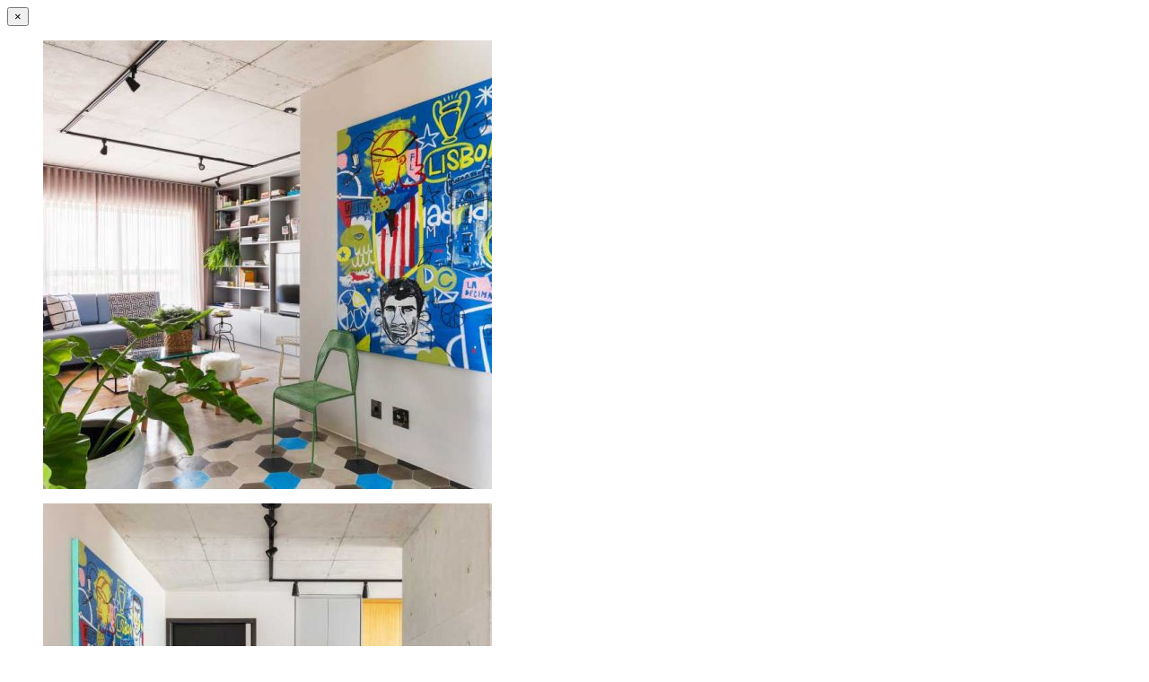

--- FILE ---
content_type: text/html; charset=UTF-8
request_url: https://www.robertrobl.com/portfolio/apartamento-vila-olimpia/
body_size: 1122
content:
	<div class="container project-view">
		<button title="Close (Esc)" type="button" class="mfp-close">×</button>
					<section class="wpb_row vc_row-fluid"><div class="container"><div class="row"><div class="wpb_column vc_column_container vc_col-sm-6"><div class="vc_column-inner"><div class="wpb_wrapper "  >
	<div  class="wpb_single_image wpb_content_element vc_align_left">
		
		<figure class="wpb_wrapper vc_figure">
			<div class="vc_single_image-wrapper   vc_box_border_grey"><img class="vc_single_image-img " src="https://www.robertrobl.com/wp-content/uploads/2019/01/1-1-500x500.jpg" width="500" height="500" alt="1" title="1" /></div>
		</figure>
	</div>

	<div  class="wpb_single_image wpb_content_element vc_align_left">
		
		<figure class="wpb_wrapper vc_figure">
			<div class="vc_single_image-wrapper   vc_box_border_grey"><img class="vc_single_image-img " src="https://www.robertrobl.com/wp-content/uploads/2019/01/3-1-500x500.jpg" width="500" height="500" alt="3" title="3" /></div>
		</figure>
	</div>

	<div  class="wpb_single_image wpb_content_element vc_align_left">
		
		<figure class="wpb_wrapper vc_figure">
			<div class="vc_single_image-wrapper   vc_box_border_grey"><img class="vc_single_image-img " src="https://www.robertrobl.com/wp-content/uploads/2019/01/4-1-500x500.jpg" width="500" height="500" alt="4" title="4" /></div>
		</figure>
	</div>

	<div  class="wpb_single_image wpb_content_element vc_align_left">
		
		<figure class="wpb_wrapper vc_figure">
			<div class="vc_single_image-wrapper   vc_box_border_grey"><img class="vc_single_image-img " src="https://www.robertrobl.com/wp-content/uploads/2019/01/5-1-500x500.jpg" width="500" height="500" alt="5" title="5" /></div>
		</figure>
	</div>

	<div  class="wpb_single_image wpb_content_element vc_align_left">
		
		<figure class="wpb_wrapper vc_figure">
			<div class="vc_single_image-wrapper   vc_box_border_grey"><img class="vc_single_image-img " src="https://www.robertrobl.com/wp-content/uploads/2019/01/6-1-500x500.jpg" width="500" height="500" alt="6" title="6" /></div>
		</figure>
	</div>

	<div  class="wpb_single_image wpb_content_element vc_align_left">
		
		<figure class="wpb_wrapper vc_figure">
			<div class="vc_single_image-wrapper   vc_box_border_grey"><img class="vc_single_image-img " src="https://www.robertrobl.com/wp-content/uploads/2019/01/7-1-500x500.jpg" width="500" height="500" alt="7" title="7" /></div>
		</figure>
	</div>

	<div  class="wpb_single_image wpb_content_element vc_align_left">
		
		<figure class="wpb_wrapper vc_figure">
			<div class="vc_single_image-wrapper   vc_box_border_grey"><img class="vc_single_image-img " src="https://www.robertrobl.com/wp-content/uploads/2019/01/9-1-500x500.jpg" width="500" height="500" alt="9" title="9" /></div>
		</figure>
	</div>

	<div  class="wpb_single_image wpb_content_element vc_align_left">
		
		<figure class="wpb_wrapper vc_figure">
			<div class="vc_single_image-wrapper   vc_box_border_grey"><img class="vc_single_image-img " src="https://www.robertrobl.com/wp-content/uploads/2019/01/10-1-500x500.jpg" width="500" height="500" alt="10" title="10" /></div>
		</figure>
	</div>

	<div  class="wpb_single_image wpb_content_element vc_align_left">
		
		<figure class="wpb_wrapper vc_figure">
			<div class="vc_single_image-wrapper   vc_box_border_grey"><img class="vc_single_image-img " src="https://www.robertrobl.com/wp-content/uploads/2019/01/11-1-500x500.jpg" width="500" height="500" alt="11" title="11" /></div>
		</figure>
	</div>

	<div  class="wpb_single_image wpb_content_element vc_align_left">
		
		<figure class="wpb_wrapper vc_figure">
			<div class="vc_single_image-wrapper   vc_box_border_grey"><img class="vc_single_image-img " src="https://www.robertrobl.com/wp-content/uploads/2019/01/12-1-500x500.jpg" width="500" height="500" alt="12" title="12" /></div>
		</figure>
	</div>
</div></div></div><div class="wpb_column vc_column_container vc_col-sm-6"><div class="vc_column-inner"><div class="wpb_wrapper "  >
	<div class="wpb_text_column wpb_content_element " >
		<div class="wpb_wrapper">
			<div class="project-info">
<h2>Apartamento Vila Olimpia</h2>
<div class="details">
<div class="info-text"><span class="title"><i class="fa fa-line-chart"></i> Metragem: 70m²</span></div>
<div class="info-text"><span class="title"><i class="fa fa-map-marker"></i> Localização: Vila Olimpia, São Paulo</span></div>
<p><span style="font-family: Dosis, Arial, Helvetica, sans-serif; font-size: 1rem; font-weight: lighter;">Informações sobre o projeto</span></p>
</div>
<p>Quando a jornalista brasileira Maria Silvia Ferraz e o marido chegaram a este apartamento em São Paulo, eles não tinham mais paredes entre a sala, o quarto e a cozinha. Apenas os banheiros eram separados. Escolhi respeitar essa estrutura diáfana, mas usei alguns truques para que os espaços fossem bem diferenciados sem levantar paredes.</p>
<p>Para dividir a sala e o quarto foi utilizado carpintaria. Um armário de madeira leve atrás da cama serve como parede e traz calor para a casa. O mesmo vale para a mesa de jantar da cozinha ou para o banco George Nelson na entrada. A madeira suaviza a frieza do concreto e das telhas, bem como as plantas que são espalhadas oportunamente por toda a casa.</p>
<p>O marido de Maria Silvia tinha uma pintura do artista Loro Verz.  Uma pintura grande com muitas cores, com predominância do azul sobre o resto, é por isso que, quando a jornalista disse que queria um piso diferente para a cozinha,  vi claramente: esse piso teria toques em azul. Com esses hexágonos no corredor e na cozinha, outro espaço também é marcado, que na verdade é a continuidade do resto.</p>
</div>

		</div>
	</div>
</div></div></div></div></div></section>
				<button title="Close (Esc)" type="button" class="mfp-close popup-exit">Close</button>		
	</div>		
